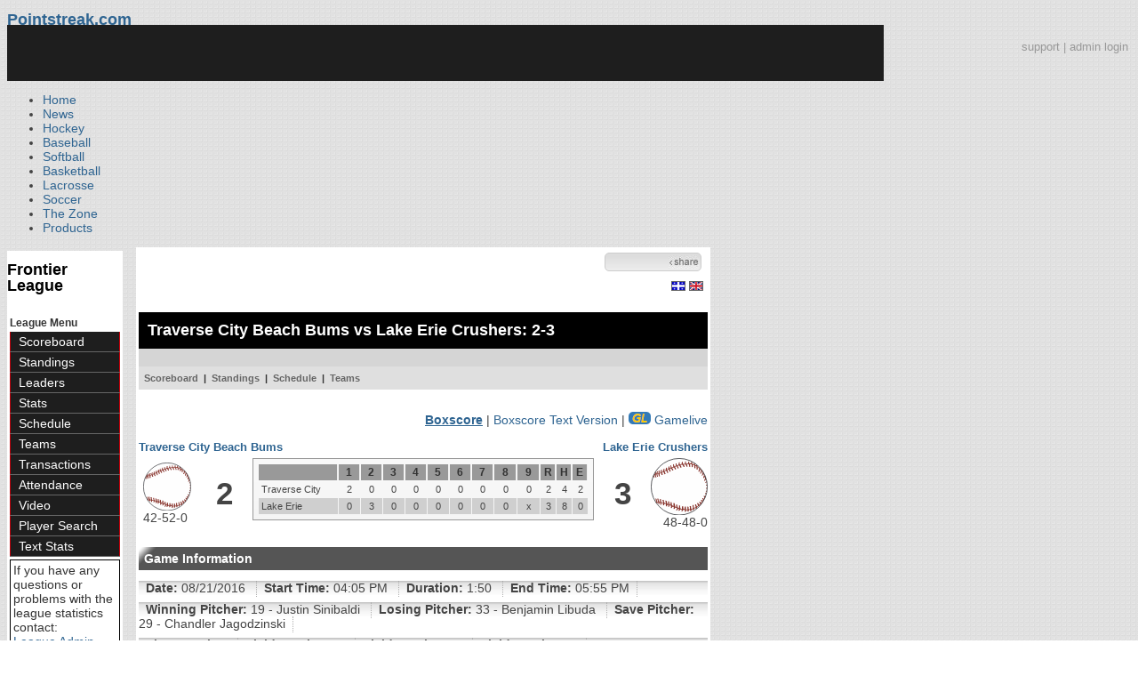

--- FILE ---
content_type: text/html; charset=UTF-8
request_url: https://d15k3om16n459i.cloudfront.net/baseball/en/boxscore.html?gameid=374418
body_size: 9292
content:
<!DOCTYPE html PUBLIC "-//W3C//DTD XHTML 1.0 Transitional//EN" "http://www.w3.org/TR/xhtml1/DTD/xhtml1-transitional.dtd">
<html>
	<head>
		<!-- merge file calling for Blue Star Sport -->
		<!-- script src="//cdn.districtm.ca/merge/all.bluestar.js"></scripti -->
		<!-- End DM Code -->
        <script src="../js/cookies.js"></script>

        <script>
        
        if (!Get_Cookie('baseball_int')) {
        	//window.location = 'http://www.pointstreak.com/ads/interstitial_bb.html?ref=' + encodeURIComponent(window.location.href);
        }
        
        </script>

		<link href="../css/pshome_nav_site.css" rel="stylesheet" type="text/css" />
		<link href="../css/psgn_style.css?v2" rel="stylesheet" type="text/css" />
		<link href="../css/psbb_main.css?3" rel="stylesheet" type="text/css" />
		<link href="http://fonts.googleapis.com/css?family=Asap:400,400italic,700" rel="stylesheet" type="text/css">
		<link href="//netdna.bootstrapcdn.com/font-awesome/3.2.1/css/font-awesome.css" rel="stylesheet">
		<!-- get this from stats side -->
		<link type="text/css" href="http://www.pointstreak.com/common/globalstyle_v2.css.php" rel="stylesheet" />
		<link type="text/css" href="http://www.pointstreak.com/common/reset_v2.css.php" rel="stylesheet" />
		<script src="../js/sortable.js?3"></script>

		
		<style type="text/css">
		<!--
		body {
			background: url('../images/v2/pattern_bg.jpg') repeat;
			font: 14px "Asap", Arial, sans-serif;
			color: #444;
		}

		/* start of the pshome_style.css styles ddd*/

		a {
			text-decoration:none;
			color: #2e6491;
		}

		a:hover {
			text-decoration:none;
			color: #2e6491;
		}

		a:visited {
			text-decoration:none;
			color: #2e6491;
		}

		/*global nav */
		#ps_site_nav {
			background:#990000 url('../images/header/back_site_nav.jpg') repeat-x;
			padding:6px;
			font-size: 10px;
			font-weight: bold;
			font-family:Verdana, Arial, Helvetica, sans-serif

		}
		#ps_site_nav a {
				color: #ffffff;
				height: 25px;
				padding:6px;
				margin:0;
				display:inline;
				font-weight:bold;
				text-decoration:none;
			}
		#ps_site_nav a.solutions {
				color: #ffcc00;
				height: 25px;
				padding:6px;
				margin:0;
				display:inline;
		}
		#ps_site_nav a:hover {
				color: #cccccc;
				background:#666666 url('../images/header/back_site_nav_on.jpg') repeat-x;
				display:inline;
			}
		#ps_site_nav a.on_page {
				color: #cccccc;
				background:#666666 url('../images/header/back_site_nav_on.jpg') repeat-x;
				display:inline;
		}
		/* Clean up: gather all the h1, h2, h3, h4, h5, h6 for all sites and standardize them */
		h1{ font-size: 18px; font-weight: bold;}

		.pshome_container{
			margin: auto;
			background: #ffffff;
			padding: 3px;
			clear: both;
			display: block;
		}


		/* change this to conform */
		div#site_logo{
			height: 82px;
		}

		.sortcell {
			background:#CCCCCC none repeat scroll 0 0;
			font-weight:bold;
		}

		#ps_site_header {
			height: 65px;
			background: #000000;
			position:relative;
		}
		#ps_site_header img {
			border: 0;
		}
		

				
		-->
		</style>

		

		
		<script type="text/javascript" src="http://partner.googleadservices.com/gampad/google_service.js"></script>

		<script type="text/javascript">
		  GS_googleAddAdSenseService("ca-pub-5987080337074990");
		  GS_googleEnableAllServices();
		</script>

		<script type="text/javascript">
		
		                        GA_googleAddSlot("ca-pub-5987080337074990", "Stats_Baseball_Right");
			GA_googleAddSlot("ca-pub-5987080337074990", "Stats_Baseball_Top");
			GA_googleAddSlot("ca-pub-5987080337074990", "Stats_ROS_PopUnder");
					
		
		function validateSearchForm() {

			searchtext = $('#searchtext').val();

			if (searchtext.length < 3) {
				alert('The search text must be at least 3 characters long.');
				return false;
			} else {
			 	$('#search_button').attr('disabled', 'true');
			}

		}
		
		</script>
		
		<script type="text/javascript">
		  GA_googleFetchAds();
		</script>
		

		
		<title>Lake Erie Crushers vs. Traverse City Beach Bums - Frontier League - boxscore | Pointstreak Sports Technologies</title>

		<meta property="fb:page_id" content="8409273461" />
	    <meta property="og:title" content="Lake Erie Crushers vs. Traverse City Beach Bums - Frontier League - boxscore"/>
		<meta property="og:type" content="sport"/>
		<meta property="og:url" content="http://www.pointstreak.com/en/boxscore.html?gameid=374418"/>
		<meta property="og:image" content="http://pointstreak.com/images/iconfacebook.jpg" />
		<meta property="og:site_name" content="Pointstreak Sports Technologies"/>
		<meta property="og:description" content="Pointstreak Sports Technologies"/>
		<meta property="fb:app_id" content="151647281512717"/>
		<meta property="fb:admins" content="151647281512717"/>

		<script type="text/javascript" src="https://apis.google.com/js/plusone.js"></script>
        <script src="//cdnjs.cloudflare.com/ajax/libs/underscore.js/1.5.2/underscore-min.js"></script>

        <script src="http://ajax.googleapis.com/ajax/libs/jquery/1/jquery.min.js"></script>
        <link rel="stylesheet" type="text/css" href="../css/jcarousel.basic.css">
        <script type="text/javascript" src="../js/jquery.jcarousel.min.js"></script>
        <script src="../js/ejs.min.js"></script>


		<!-- script for lead tracking marketing - added 4/2/2014 -->
		<script async type='text/javascript' src='//cdn.bizible.com/_biz-a.js' ></script>

        <!--[if lt IE 9]><script src="//html5shiv.googlecode.com/svn/trunk/html5.js"></script><![endif]-->
        <script type="text/javascript">
        
        jQuery(document).ready(function(){
        
		
            
            jQuery.ajax({
        		type: "GET",
        		url: "ajax/trending_ajax.html",
        		data: 'action=divisionscoreboard&divisionid=1114&seasonid=29994',
        		dataType: 'json',
        		success: function (json) {
                    jQuery('#sb').html(new EJS({url: 'ejs/league_scoreboard.ejs'}).render({scoreboard:json.baseball_list,leagueshortname:json.leagueshortname,showleaguename:json.showleaguename}));

                    jQuery('.jcarousel').jcarousel({
                        'wrap': 'circular'
                    });
                    jQuery('.jcarousel-control-prev').jcarouselControl({
                        target: '-=8'
                    });
                    jQuery('.jcarousel-control-next').jcarouselControl({
                        target: '+=8'
                    });

        		},
        		failure: function(data) {
        			console.log("failed to get trending data");
        		}
        	});
            

        
        
        });
        
        </script>
	</head>

	<body id="ps_com">
	
	<!-- Google Tag Manager -->
	<noscript><iframe src="//www.googletagmanager.com/ns.html?id=GTM-M5GMGT"
	height="0" width="0" style="display:none;visibility:hidden"></iframe></noscript>
	<script>
	
		var dataLayer = [{
			'sportType': 'Baseball',
			'orgName': 'Frontier League',
			'orgID': '204',
			'leagueName': 'Frontier League',
			'leagueID': '200',
			'adProgram': '1',
			'pageUrl': 'www.pointstreak.com',
			'pageType': '/en/boxscore.html',
			'bluestarProperty': 'Pointstreak'
		}];
		(function(w,d,s,l,i){w[l]=w[l]||[];w[l].push(
		{'gtm.start': new Date().getTime(),event:'gtm.js'}
		);var f=d.getElementsByTagName(s)[0],
		j=d.createElement(s),dl=l!='dataLayer'?'&l='+l:'';j.async=true;j.src=
		'//www.googletagmanager.com/gtm.js?id='+i+dl;f.parentNode.insertBefore(j,f);
		})(window,document,'script','dataLayer','GTM-M5GMGT');
	
	</script>
	<!-- End Google Tag Manager -->

	<!-- clickable skin -->
	 

		<script type="text/javascript">
			GA_googleFillSlot('Stats_ROS_PopUnder');
		</script>
		<!-- START Global Network -->

		<!-- END Global Network -->

		<!-- START PS home main body container -->
	<a name="top"> </a>

		<!-- Include main nav bar -->

		<header id="global">
			<div class="wrap">
				<h1 id="logo" class="left"><a href="#">Pointstreak.com</a></h1>
				<div class="right" id="mainsearch">
					<div style="margin: 3px 3px 9px 0;text-align:right;color:#999;font-size:13px"><a style="color:#999" href="http://support.pointstreaksites.com" title="visit our support site">support</a> | <a style="color:#999" href="https://securebb.pointstreak.com/admin/">admin login</a></div>
                    <form style="margin:0px; border:0;" action="http://www.pointstreak.com/search/index.html" method="GET" onsubmit="return validateSearchForm();">
					<input type="text" class="searchbox" name="search" value="Search Leagues/Teams" onfocus="this.value=''" />
                    </form>
				</div>
				<div class="clear"></div>

				<nav id="main">
					<ul>
						<li><a href="/">Home</a></li>
						<li><a href="/news_listings.html">News</a></li>
						<li><a href="/hockey">Hockey</a></li>
						<li><a href="/baseball"class="active">Baseball</a></li>
						<li><a href="/baseball/index_softball.html">Softball</a></li>
                        <li><a href="/basketball">Basketball</a></li>
						<li><a href="/lacrosse">Lacrosse</a></li>
						<li><a href="/soccer">Soccer</a></li>
                        <li><a href="http://thezone.pointstreaksites.com/?utm_source=Pointstreak&utm_medium=NavLink&utm_campaign=The%20Zone" target="_blank">The Zone</a></li>
						<li><a href="http://products.pointstreak.com" target="_blank">Products</a></li>
					</ul>
				</nav>

			</div>
		</header><!-- End Header -->

		<!-- Scoreboard Header -->
		<div class="scoreboard_container">
							<div id="sb"></div>

					</div>

  <div id="container"><div id="psbb_nav_league" class="psbb_nav">
		<h1 class="psbb_league_name">
			<a style="text-decoration: none; color: #000;" href="scoreboard.html?leagueid=200">Frontier League</a>
		</h1>

		
		
		<br />

		<span style="font-size: 12px; font-weight: bold; padding: 0 3px 0 3px; color:#333;">League Menu</span>
		<ul>
			<li><a href="scoreboard.html?leagueid=200&seasonid=29994">Scoreboard</a></li>

            
			<li><a href="standings.html?leagueid=200&seasonid=29994">Standings</a></li>

			
			
						<li><a href="leaders.html?leagueid=200&seasonid=29994">Leaders</a></li>
			<li><a href="stats.html?leagueid=200&seasonid=29994">Stats</a></li>
			
						<li><a href="schedule.html?leagueid=200&seasonid=29994">Schedule</a></li>
			<li><a href="teamlist.html?leagueid=200&seasonid=29994">Teams</a></li>

												<li><a href="transactions.html?leagueid=200&seasonid=29994">Transactions</a></li>
								<li><a href="attendance.html?leagueid=200&seasonid=29994">Attendance</a></li>
									<li><a href="videos.html?leagueid=200&seasonid=29994">Video</a></li>
							
												     <li><a href="player_search.html?leagueid=200&seasonid=29994">Player Search</a></li>
    								<li><a href="textstats/menu_main.html?leagueid=200&seasonid=29994">Text Stats</a></li>
    						            
            
		</ul>
		        <div style="margin:3px;padding:3px;border:1px solid #000">
            If you have any questions or problems with the league statistics contact:<br />
            <a href="mailto:office@frontierleague.com">League Admin</a>
        </div>
        		<br />

	</div><div id="psbb_stats_container">		
<table width="100%">
<tr>
<td align="right" width="90%">
	<g:plusone size="small" count="false"></g:plusone>
</td>
<td align="right">
	<!-- add facebook thumb URL -->
	<link rel="image_src" href="../images/nologo.gif" />
	<!-- AddThis Button BEGIN -->
	<div class="addthis_toolbox addthis_default_style " 
	style="background-image:url(../images/bg_vidclip.jpg); 
	background-repeat:repeat-x; width:103px; border:1px solid #cccccc; padding:2px; -moz-border-radius: 5px; border-radius: 5px;" 
	addthis:title="Check out this link on #Pointstreak - Lake Erie Crushers vs. Traverse City Beach Bums - Frontier League - boxscore"
	addthis:description="Check out this link on #Pointstreak - Lake Erie Crushers vs. Traverse City Beach Bums - Frontier League - boxscore"> 					 
		<a class="addthis_button_facebook"></a>
		<a class="addthis_button_email"></a>
		<a class="addthis_button_twitter"></a>
		<img src="../images/share.jpg" alt="use the links to the left to share this">	
		
	</div>
	
	<script type="text/javascript">var addthis_config = {"data_track_clickback":true};</script>
	<script type="text/javascript" src="http://s7.addthis.com/js/250/addthis_widget.js#pubid=ra-4d8a33f53250054a"></script>
	
	<!-- AddThis Button END -->
<td>
</tr>
</table>

</div><div id="psbb_stats_container">
    <div style="text-align:right;padding-right:5px;">		
                <a href="../fr/boxscore.html?gameid=374418"><img src="../images/flags/French.gif" border="0" /></a>
                <a href="../en/boxscore.html?gameid=374418"><img src="../images/flags/English.gif" border="0" /></a>
            </div>
</div>
<style>
.score {
	font-weight:bold;
}
.earned, .unearned {
	font-style:italic;
}

span.tabs a {
background-color:#E0E0E0;
border:thin solid black;
color: blue;
font-family:Verdana,Arial,Helvetica,sans-serif;
font-size: 12px;
margin-right:0px;
padding:0 2px;
}

span.tab {
    display: none;
    height: 250px;
    border: thin solid black;
    text-align: center;
}

span.tab:target {
    display: block;
}

:target span.tab {
    display: block;
}
:target span.tab + span.tab{
    display: none;
}

.hidden {
	display:none;
}

.inning {
	width:25px;
}

</style>



<!-- START psbb top navigation left framed-->
<div id="psbb_stats_container">

		<!-- START psbb top navigation left framed-->
		<div id="psbb_page_top">
			<div class="psbb_page_title_container">
				<h1 id="psbb_page_title">Traverse City Beach Bums vs Lake Erie Crushers: 2-3</h1>
			</div>

			<div class="psbb_page_title_container">
				<h2 id="psbb_page_title">&nbsp;</h2>

				<div class="psbb_calendar_weekly">
					<div id="psbb_calendar_weekly">
						&nbsp;
					</div>
				</div>
			</div>

			<!-- PSBB top navigation for moving around in a league, team or division section -->
						<div class="psbb_page_title_container">
	<div id="psbb_nav_top">
		<a href="scoreboard.html?leagueid=200&seasonid=29994">Scoreboard</a> |
		<a href="standings.html?leagueid=200&seasonid=29994">Standings</a> |
		
				
				
				
		<a href="schedule.html?leagueid=200&seasonid=29994">Schedule</a> |
		<a href="teamlist.html?leagueid=200&seasonid=29994">Teams</a> 
        
			</div>
</div>			
		</div>
		<!-- END psbb top navigation left framed-->
		<div style="margin-top:5px;margin-bottom:5px;" align="right">
			<a href="boxscore.html?gameid=374418"><strong><u>Boxscore</u></strong></a> |
						<a href="boxscoretext.html?gameid=374418">Boxscore Text Version</a>

									| <a href="flash/index.html?gameid=374418"><img src="../images/public/gr_icon.gif" border="0" /> Gamelive</a>
					</div>

		<div id="psbb_game_summary" class="psbb_stats_holder">

			<table width="100%" border="0" cellpadding="0" cellspacing="0">
				<tr>
				<td colspan="5" valign="bottom">
					<table width="100%" border="0" cellpadding="0" cellspacing="0">
						<tr>
						<td width="50%" align="left" valign="bottom" class="psbb_box_score_team">
														<a href="team_home.html?teamid=6342&seasonid=29994" title="Traverse City Beach Bums">
							Traverse City Beach Bums							</a>
													</td>
						<td width="50%" align="right" valign="bottom" class="psbb_box_score_team">
														<a href="team_home.html?teamid=6344&seasonid=29994" title="Lake Erie Crushers">
							Lake Erie Crushers							</a>
													</td>
						</tr>
					</table>
				</td>
				</tr>
				<tr>
					<td width="10%" style="padding:5px; vertical-align:middle;">
						<img src="../images/public/logos/noteamlogo-baseball.svg" />
						<br />
						42-52-0
					</td>
					<td width="10%" align="center" class="psbb_game_score" style="vertical-align:middle;"><span>2</span></td>
					<td width="60%">
						<table width="100%" border="0" cellpadding="0" cellspacing="0" class="psbb_stats_table">
							<tr>
								<th width="25%" style="text-align:right">&nbsp;
																	</th>
																								<th class="inning-1 inning">1</th>
																<th class="inning-2 inning">2</th>
																<th class="inning-3 inning">3</th>
																<th class="inning-4 inning">4</th>
																<th class="inning-5 inning">5</th>
																<th class="inning-6 inning">6</th>
																<th class="inning-7 inning">7</th>
																<th class="inning-8 inning">8</th>
																<th class="inning-9 inning">9</th>
								
								
								<th width="5%">R</th>
								<th width="5%">H</th>
								<th width="5%">E</th>
							</tr>
							<tr>
								<td style="text-align:left">Traverse City</td>

																<td class="inning inning-1">2</td>
																<td class="inning inning-2">0</td>
																<td class="inning inning-3">0</td>
																<td class="inning inning-4">0</td>
																<td class="inning inning-5">0</td>
																<td class="inning inning-6">0</td>
																<td class="inning inning-7">0</td>
																<td class="inning inning-8">0</td>
																<td class="inning inning-9">0</td>
								
								
								<td width="5%">2</td>
								<td width="5%">4</td>
								<td width="5%">2</td>
							</tr>
							<tr class="psbb_row_alt">
								<td style="text-align:left">Lake Erie</td>

																<td class="inning inning-1">0</td>
																<td class="inning inning-2">3</td>
																<td class="inning inning-3">0</td>
																<td class="inning inning-4">0</td>
																<td class="inning inning-5">0</td>
																<td class="inning inning-6">0</td>
																<td class="inning inning-7">0</td>
																<td class="inning inning-8">0</td>
																<td class="inning inning-9">x</td>
								
								
								<td width="5%">3</td>
								<td width="5%">8</td>
								<td width="5%">0</td>
							</tr>
						</table>

				  </td>
					<td width="10%" align="center" class="psbb_game_score" style="vertical-align:middle;"><span>3</span></td>
					<td width="10%" align="right" style="vertical-align:middle;">
						<img src="../images/public/logos/noteamlogo-baseball.svg" />
						<br />
						48-48-0
					</td>
				</tr>
			</table>
		</div>


		<div id="psbb_gameInfo" class="psbb_stats_holder">
			<h2 class="psbb_page_regular_header">Game Information</h2>
			<ul>
				<li><strong>Date:</strong> 08/21/2016 </li>
				<li><strong>Start Time:</strong> 04:05 PM </li>
				<li><strong>Duration:</strong> 1:50 </li>
				<li><strong>End Time:</strong> 05:55 PM </li>

			</ul>
			<ul>
				<li><strong>Winning Pitcher:</strong> 19 - Justin Sinibaldi </li>
				<li><strong>Losing Pitcher:</strong> 33 - Benjamin Libuda </li>
				<li><strong>Save Pitcher:</strong> 29 - Chandler Jagodzinski </li>
			</ul>
			<ul>
				<li><strong>Plate Umpire:</strong>  </li>
				<li><strong>Field Umpire #1:</strong>  </li>
				<li><strong>Field Umpire #2:</strong>  </li>
				<li><strong>Field Umpire #3:</strong>  </li>
			</ul>
			<ul>
				<li><strong>Location:</strong> All Pro Freight Stadium </li>
				<li><strong>Attendance:</strong> 1400 </li>
				<li><strong>Weather:</strong>  </li>
			</ul>

			<ul>
				<li><strong>Comments:</strong>  </li>
			</ul>
		</div>

		<br style="clear:both;" />

		<div id="psbb_battingStats" class="psbb_stats_holder">

			<h2 class="psbb_page_regular_header">Batting Stats</h2>

			<div id="psbb_box_score_away">
				<table width="100%" cellspacing="1" class="psbb_stats_table" style="background:none;">
				      <tr>
							<th colspan="10" scope="col" abbr="Team" class="psbb_nobg" style="text-align:center">
							Traverse City
							</th>
					  </tr>
					  <tr>
						<th scope="col" abbr="Jersey" class="psbb_nobg" style="text-align:right">#</th>
						<th scope="col" abbr="Batter" class="psbb_nobg" style="text-align:left">Batter</th>
						<th scope="col" abbr="Position" class="psbb_nobg">P</th>
						<th width="8%" scope="col" abbr="AB">AB</th>
						<th width="8%" scope="col" abbr="R">R</th>
						<th width="8%" scope="col" abbr="H">H</th>
						<th width="8%" scope="col" abbr="RBI">RBI</th>
						<th width="8%" scope="col" abbr="BB">BB</th>
						<th width="8%" scope="col" abbr="SO">SO</th>
						<th width="8%" scope="col" abbr="AVG">AVG</th>
					  </tr>
					  						<tr >
							<td style="text-align:right">7</td>
							<td style="text-align:left"><a href="player.html?playerid=969666&seasonid=29994">Derkes, M</a></td>
							<td>CF</td>
							<td>4</td>
							<td>1</td>
							<td>1</td>
							<td>0</td>
							<td>1</td>
							<td>0</td>
							<td>.258</td>
						</tr>
					  						<tr class="psbb_row_alt">
							<td style="text-align:right">3</td>
							<td style="text-align:left"><a href="player.html?playerid=989300&seasonid=29994">Rodrigue, C</a></td>
							<td>LF</td>
							<td>3</td>
							<td>1</td>
							<td>1</td>
							<td>0</td>
							<td>1</td>
							<td>2</td>
							<td>.211</td>
						</tr>
					  						<tr >
							<td style="text-align:right">13</td>
							<td style="text-align:left"><a href="player.html?playerid=135135&seasonid=29994">Vargas, J</a></td>
							<td>3B</td>
							<td>5</td>
							<td>0</td>
							<td>0</td>
							<td>0</td>
							<td>0</td>
							<td>1</td>
							<td>.298</td>
						</tr>
					  						<tr class="psbb_row_alt">
							<td style="text-align:right">6</td>
							<td style="text-align:left"><a href="player.html?playerid=969671&seasonid=29994">Kengor, W</a></td>
							<td>SS</td>
							<td>4</td>
							<td>0</td>
							<td>1</td>
							<td>2</td>
							<td>1</td>
							<td>2</td>
							<td>.295</td>
						</tr>
					  						<tr >
							<td style="text-align:right">4</td>
							<td style="text-align:left"><a href="player.html?playerid=969659&seasonid=29994">Patterson, S</a></td>
							<td>2B</td>
							<td>3</td>
							<td>0</td>
							<td>0</td>
							<td>0</td>
							<td>1</td>
							<td>1</td>
							<td>.304</td>
						</tr>
					  						<tr class="psbb_row_alt">
							<td style="text-align:right">5</td>
							<td style="text-align:left"><a href="player.html?playerid=969668&seasonid=29994">Bottger, R</a></td>
							<td>DH</td>
							<td>2</td>
							<td>0</td>
							<td>0</td>
							<td>0</td>
							<td>2</td>
							<td>1</td>
							<td>.268</td>
						</tr>
					  						<tr >
							<td style="text-align:right">25</td>
							<td style="text-align:left"><a href="player.html?playerid=991935&seasonid=29994">Brugnoni, G</a></td>
							<td>1B</td>
							<td>2</td>
							<td>0</td>
							<td>0</td>
							<td>0</td>
							<td>2</td>
							<td>1</td>
							<td>.198</td>
						</tr>
					  						<tr class="psbb_row_alt">
							<td style="text-align:right">2</td>
							<td style="text-align:left"><a href="player.html?playerid=999193&seasonid=29994">Juarbe, G</a></td>
							<td>C</td>
							<td>3</td>
							<td>0</td>
							<td>1</td>
							<td>0</td>
							<td>0</td>
							<td>1</td>
							<td>.204</td>
						</tr>
					  						<tr >
							<td style="text-align:right">8</td>
							<td style="text-align:left"><a href="player.html?playerid=570645&seasonid=29994">DeBlieux, J</a></td>
							<td>RF</td>
							<td>3</td>
							<td>0</td>
							<td>0</td>
							<td>0</td>
							<td>1</td>
							<td>0</td>
							<td>.211</td>
						</tr>
					  
					  <tr bgcolor="#808080">
					  	<td colspan="3" style="border-top: 1px solid rgb(204, 204, 204); font-weight: bold;text-align:left">&nbsp;</td>
					  	<td style="border-top: 1px solid rgb(204, 204, 204); font-weight: bold;">29</td>
					  	<td style="border-top: 1px solid rgb(204, 204, 204); font-weight: bold;">2</td>
					  	<td style="border-top: 1px solid rgb(204, 204, 204); font-weight: bold;">4</td>
					  	<td style="border-top: 1px solid rgb(204, 204, 204); font-weight: bold;">2</td>
					  	<td style="border-top: 1px solid rgb(204, 204, 204); font-weight: bold;">9</td>
					  	<td style="border-top: 1px solid rgb(204, 204, 204); font-weight: bold;">9</td>
					  	<td style="border-top: 1px solid rgb(204, 204, 204); font-weight: bold;">&nbsp;</td>
					  </tr>
				</table>
		  </div>

			<div id="psbb_box_score_home">
				<table width="100%" cellspacing="1" class="psbb_stats_table" style="background:none; margin-left:5px; padding:none; ">
				<tr>
					<th colspan="10" scope="col" abbr="Team" class="psbb_nobg" style="text-align:center">
					Lake Erie
					</th>
				</tr>
				<tr>
					<th scope="col" abbr="Jersey" class="psbb_nobg" style="text-align:right">#</th>
					<th scope="col" abbr="Batter" class="psbb_nobg" style="text-align:left">Batter</th>
					<th scope="col" abbr="Position" class="psbb_nobg">P</th>
					<th width="8%" scope="col" abbr="AB">AB</th>
					<th width="8%" scope="col" abbr="R">R</th>
					<th width="8%" scope="col" abbr="H">H</th>
					<th width="8%" scope="col" abbr="RBI">RBI</th>
					<th width="8%" scope="col" abbr="BB">BB</th>
					<th width="8%" scope="col" abbr="SO">SO</th>
					<th width="8%" scope="col" abbr="AVG">AVG</th>
				</tr>
								<tr >
					<td style="text-align:right">10</td>
					<td style="text-align:left"><a href="player.html?playerid=1463266&seasonid=29994">Paller, R</a></td>
					<td>RF</td>
					<td>4</td>
					<td>0</td>
					<td>1</td>
					<td>2</td>
					<td>0</td>
					<td>1</td>
					<td>.228</td>
				</tr>
								<tr class="psbb_row_alt">
					<td style="text-align:right">1</td>
					<td style="text-align:left"><a href="player.html?playerid=806101&seasonid=29994">Costantino, B</a></td>
					<td>3B</td>
					<td>4</td>
					<td>0</td>
					<td>0</td>
					<td>0</td>
					<td>0</td>
					<td>0</td>
					<td>.235</td>
				</tr>
								<tr >
					<td style="text-align:right">8</td>
					<td style="text-align:left"><a href="player.html?playerid=1440358&seasonid=29994">Oliver, C</a></td>
					<td>CF</td>
					<td>4</td>
					<td>0</td>
					<td>1</td>
					<td>0</td>
					<td>0</td>
					<td>2</td>
					<td>.278</td>
				</tr>
								<tr class="psbb_row_alt">
					<td style="text-align:right">16</td>
					<td style="text-align:left"><a href="player.html?playerid=806100&seasonid=29994">Barraza, J</a></td>
					<td>C</td>
					<td>3</td>
					<td>0</td>
					<td>1</td>
					<td>0</td>
					<td>1</td>
					<td>0</td>
					<td>.270</td>
				</tr>
								<tr >
					<td style="text-align:right">9</td>
					<td style="text-align:left"><a href="player.html?playerid=1002706&seasonid=29994">Grabe, E</a></td>
					<td>SS</td>
					<td>3</td>
					<td>1</td>
					<td>0</td>
					<td>0</td>
					<td>1</td>
					<td>0</td>
					<td>.259</td>
				</tr>
								<tr class="psbb_row_alt">
					<td style="text-align:right">18</td>
					<td style="text-align:left"><a href="player.html?playerid=1010715&seasonid=29994">Seigel, R</a></td>
					<td>1B</td>
					<td>4</td>
					<td>1</td>
					<td>1</td>
					<td>0</td>
					<td>0</td>
					<td>1</td>
					<td>.290</td>
				</tr>
								<tr >
					<td style="text-align:right">15</td>
					<td style="text-align:left"><a href="player.html?playerid=1301197&seasonid=29994">Hurley, S</a></td>
					<td>LF</td>
					<td>3</td>
					<td>1</td>
					<td>1</td>
					<td>0</td>
					<td>1</td>
					<td>1</td>
					<td>.214</td>
				</tr>
								<tr class="psbb_row_alt">
					<td style="text-align:right">5</td>
					<td style="text-align:left"><a href="player.html?playerid=1008072&seasonid=29994">Covello, N</a></td>
					<td>DH</td>
					<td>4</td>
					<td>0</td>
					<td>1</td>
					<td>0</td>
					<td>0</td>
					<td>3</td>
					<td>.186</td>
				</tr>
								<tr >
					<td style="text-align:right">4</td>
					<td style="text-align:left"><a href="player.html?playerid=1156971&seasonid=29994">Casper, M</a></td>
					<td>2B</td>
					<td>3</td>
					<td>0</td>
					<td>2</td>
					<td>1</td>
					<td>0</td>
					<td>0</td>
					<td>.223</td>
				</tr>
				
				<tr bgcolor="#808080">
					<td colspan="3" style="border-top: 1px solid rgb(204, 204, 204); font-weight: bold;text-align:left">&nbsp;</td>
					<td style="border-top: 1px solid rgb(204, 204, 204); font-weight: bold;">32</td>
					<td style="border-top: 1px solid rgb(204, 204, 204); font-weight: bold;">3</td>
					<td style="border-top: 1px solid rgb(204, 204, 204); font-weight: bold;">8</td>
					<td style="border-top: 1px solid rgb(204, 204, 204); font-weight: bold;">3</td>
					<td style="border-top: 1px solid rgb(204, 204, 204); font-weight: bold;">3</td>
					<td style="border-top: 1px solid rgb(204, 204, 204); font-weight: bold;">8</td>
					<td style="border-top: 1px solid rgb(204, 204, 204); font-weight: bold;">&nbsp;</td>
				</tr>

				</table>
			</div>

		</div>

		<br style="clear:both;" />

		<table width="100%" cellspacing="0" cellpadding="0" class="psbb_stats_table" style="padding:none; background:none;">
		<tr>
		<td width="50%" valign="top" style="text-align:left;">
		<b>Batting</b><br>
								<b>2B:</b> W.Kengor (21), G.Juarbe (7).<br>
						<b>RBI:</b> W.Kengor 2 (44).<br>
													<b>SB:</b> S.Patterson (6).<br>
							<b>Team LOB:</b> 11.
				<br><br><b>Fielding</b><BR>
						<b>A:</b> J.Vargas (95), W.Kengor 2 (186), S.Patterson 3 (225), G.Juarbe 2 (13).<br>
						<b>E:</b> W.Kengor (9), B.Libuda (1).<br>
						<b>FCS:</b> G.Juarbe 2 (2).<br>
						<b>PO:</b> M.Derkes 2 (138), C.Rodrigue (44), J.Vargas (33), W.Kengor 3 (78), G.Brugnoni 7 (186), G.Juarbe 8 (194), J.DeBlieux 2 (174).<br>
						<b>SBA:</b> G.Juarbe 3 (38).<br>
						<b>TC:</b> M.Derkes 2 (143), C.Rodrigue (73), J.Vargas 2 (138), W.Kengor 6 (273), S.Patterson 3 (377), G.Brugnoni 7 (198), G.Juarbe 10 (209), J.DeBlieux 2 (181), B.Libuda (8).<br>
							</td>
		<td>
		&nbsp;
		</td>
		<td width="50%" valign="top" style="text-align:left;">
		<b>Batting</b><br>
								<b>2B:</b> M.Casper (10).<br>
						<b>RBI:</b> R.Paller 2 (6), M.Casper (21).<br>
													<b>CS:</b> B.Costantino (11), J.Barraza (1).<br>
						<b>SB:</b> C.Oliver (15).<br>
							<b>Team LOB:</b> 8.
				<br><br><b>Fielding</b><BR>
						<b>A:</b> J.Barraza (31), R.Seigel (8), M.Casper 2 (220), J.Dally (1), J.Sinibaldi (4).<br>
						<b>PO:</b> R.Paller (23), B.Costantino (49), C.Oliver 6 (146), J.Barraza 9 (585), E.Grabe (68), R.Seigel 6 (70), M.Casper 3 (133).<br>
						<b>SBA:</b> J.Barraza (33).<br>
						<b>TC:</b> R.Paller (25), B.Costantino (146), C.Oliver 6 (154), J.Barraza 10 (627), E.Grabe (204), R.Seigel 7 (80), M.Casper 5 (363), J.Dally (1), J.Sinibaldi (4).<br>
							</td>
		</tr>
		</table>


		<!-- BEGIN FF float bug hack -->
		<br style="clear:both;" />
		<!-- END FF float bug hack -->

		<div id="psbb_pitchingStats" class="psbb_stats_holder">
			<h2 class="psbb_page_regular_header">Pitching Stats</h2>
			<div id="psbb_box_score_away">
				<table width="100%" cellspacing="1" class="psbb_stats_table" style="background:none;">
			  	    <tr>
						<th colspan="9" scope="col" abbr="Team" class="psbb_nobg" style="text-align:center">
						Traverse City
						</th>
					</tr>
					<tr>
					  <th scope="col" abbr="Jersey" class="psbb_nobg" style="text-align:right">#</th>
					  <th scope="col" abbr="Pitcher" class="psbb_nobg" style="text-align:left">Pitcher</th>
					  <th width="8%" scope="col" abbr="IP">IP</th>
					  <th width="8%" scope="col" abbr="H">H</th>
					  <th width="8%" scope="col" abbr="R">R</th>
					  <th width="8%" scope="col" abbr="ER">ER</th>
					  <th width="8%" scope="col" abbr="BB">BB</th>
					  <th width="8%" scope="col" abbr="SO">SO</th>
					  <th width="8%" scope="col" abbr="ERA">ERA</th>
				    </tr>
										<tr  >
						<td style="text-align:right">33</td>
						<td style="text-align:left" nowrap>
						<img src="../images/public/icon_losingPitcher.gif"  />&nbsp;																		<a href="player.html?playerid=969696&seasonid=29994">Libuda, B</a>
						</td>
						<td>5.0</td>
						<td>6</td>
						<td>3</td>
						<td>3</td>
						<td>3</td>
						<td>3</td>
						<td>3.59</td>
					</tr>
				    					<tr  class="psbb_row_alt">
						<td style="text-align:right">12</td>
						<td style="text-align:left" nowrap>
																								<a href="player.html?playerid=965610&seasonid=29994">Ball, J</a>
						</td>
						<td>2.0</td>
						<td>1</td>
						<td>0</td>
						<td>0</td>
						<td>0</td>
						<td>4</td>
						<td>3.30</td>
					</tr>
				    					<tr  >
						<td style="text-align:right">11</td>
						<td style="text-align:left" nowrap>
																								<a href="player.html?playerid=883674&seasonid=29994">Blanc, R</a>
						</td>
						<td>1.0</td>
						<td>1</td>
						<td>0</td>
						<td>0</td>
						<td>0</td>
						<td>1</td>
						<td>3.22</td>
					</tr>
				    
				    <tr bgcolor="#808080">
					  	<td colspan="2" style="border-top: 1px solid rgb(204, 204, 204); font-weight: bold;text-align:left">&nbsp;</td>
					  	<td style="border-top: 1px solid rgb(204, 204, 204); font-weight: bold;">8</td>
					  	<td style="border-top: 1px solid rgb(204, 204, 204); font-weight: bold;">8</td>
					  	<td style="border-top: 1px solid rgb(204, 204, 204); font-weight: bold;">3</td>
					  	<td style="border-top: 1px solid rgb(204, 204, 204); font-weight: bold;">3</td>
					  	<td style="border-top: 1px solid rgb(204, 204, 204); font-weight: bold;">3</td>
					  	<td style="border-top: 1px solid rgb(204, 204, 204); font-weight: bold;">8</td>
					  	<td style="border-top: 1px solid rgb(204, 204, 204); font-weight: bold;">&nbsp;</td>
				  </tr>
				</table>
		    </div>

			<div id="psbb_box_score_home">

				<table width="100%" cellspacing="1" class="psbb_stats_table" style="background:none;">
					<tr>
						<th colspan="9" scope="col" abbr="Team" class="psbb_nobg" style="text-align:center">
						Lake Erie
						</th>
					</tr>
					<tr>
						<th scope="col" abbr="Jersey" class="psbb_nobg">#</th>
						<th scope="col" abbr="Pitcher" class="psbb_nobg" style="text-align:left">Pitcher</th>
						<th width="8%" scope="col" abbr="IP">IP</th>
						<th width="8%" scope="col" abbr="H">H</th>
						<th width="8%" scope="col" abbr="R">R</th>
						<th width="8%" scope="col" abbr="ER">ER</th>
						<th width="8%" scope="col" abbr="BB">BB</th>
						<th width="8%" scope="col" abbr="SO">SO</th>
						<th width="8%" scope="col" abbr="ERA">ERA</th>
					</tr>
										<tr  >
						<td style="text-align:right">21</td>
						<td style="text-align:left" nowrap>
																								<a href="player.html?playerid=1172556&seasonid=29994">Hagen, S</a>
						</td>
						<td>2.0</td>
						<td>3</td>
						<td>2</td>
						<td>2</td>
						<td>1</td>
						<td>0</td>
						<td>3.36</td>
					</tr>
				    					<tr  class="psbb_row_alt">
						<td style="text-align:right">19</td>
						<td style="text-align:left" nowrap>
												<img src="../images/public/icon_winningPitcher.gif" alt="Winning Pithcer" title="Winning Pitcher" />&nbsp;												<a href="player.html?playerid=1004440&seasonid=29994">Sinibaldi, J</a>
						</td>
						<td>3.1</td>
						<td>0</td>
						<td>0</td>
						<td>0</td>
						<td>6</td>
						<td>6</td>
						<td>4.88</td>
					</tr>
				    					<tr  >
						<td style="text-align:right">24</td>
						<td style="text-align:left" nowrap>
																								<a href="player.html?playerid=1307111&seasonid=29994">Dally, J</a>
						</td>
						<td>2.0</td>
						<td>0</td>
						<td>0</td>
						<td>0</td>
						<td>2</td>
						<td>2</td>
						<td>0.00</td>
					</tr>
				    					<tr  class="psbb_row_alt">
						<td style="text-align:right">29</td>
						<td style="text-align:left" nowrap>
																		<img src="../images/public/icon_savePitcher.gif" alt="Save Pithcer" title="Save Pitcher" />&nbsp;						<a href="player.html?playerid=845836&seasonid=29994">Jagodzinski, C</a>
						</td>
						<td>1.2</td>
						<td>1</td>
						<td>0</td>
						<td>0</td>
						<td>0</td>
						<td>1</td>
						<td>1.94</td>
					</tr>
				    
				    <tr bgcolor="#808080">
					  	<td colspan="2" style="border-top: 1px solid rgb(204, 204, 204); font-weight: bold;text-align:left">&nbsp;</td>
					  	<td style="border-top: 1px solid rgb(204, 204, 204); font-weight: bold;">9</td>
					  	<td style="border-top: 1px solid rgb(204, 204, 204); font-weight: bold;">4</td>
					  	<td style="border-top: 1px solid rgb(204, 204, 204); font-weight: bold;">2</td>
					  	<td style="border-top: 1px solid rgb(204, 204, 204); font-weight: bold;">2</td>
					  	<td style="border-top: 1px solid rgb(204, 204, 204); font-weight: bold;">9</td>
					  	<td style="border-top: 1px solid rgb(204, 204, 204); font-weight: bold;">9</td>
					  	<td style="border-top: 1px solid rgb(204, 204, 204); font-weight: bold;">&nbsp;</td>
				  </tr>
				</table>

		  </div>
		</div>


		<br style="clear:both;" />

		<table width="100%" cellspacing="0" cellpadding="0" class="psbb_stats_table" style="padding:none; background:none;">
		<tr>
		<td width="50%" valign="top" style="text-align:left;">
				<b>Pitching</b><br>
						<b>BF:</b> B.Libuda 24, J.Ball 7, R.Blanc 4.<br>
						<b>P-S:</b> B.Libuda 94-52, J.Ball 33-23, R.Blanc 13-7.<br>
							</td>
		<td>
		&nbsp;
		</td>
		<td width="50%" valign="top" style="text-align:left;">
				<b>Pitching</b><br>
						<b>BF:</b> S.Hagen 10, J.Sinibaldi 16, J.Dally 8, C.Jagodzinski 6.<br>
						<b>P-S:</b> S.Hagen 27-16, J.Sinibaldi 70-36, J.Dally 32-20, C.Jagodzinski 25-18.<br>
							</td>
		</tr>
		</table>


		
		
</div>



<script language="javascript">
jQuery(document).ready(function() {
	jQuery.ajax({
			type: "GET",
			dataType:"jsonp",
			url: "http://node.pointstreak.com/savehit",
			data: "action=add&t=1&s=1&gameid=374418&g=1&tz=EST&seasonid=29994"
			});
});
</script>


			<!-- START Baseball Right Ad -->	
		<div style="padding:7px;" align="center">
		<script type="text/javascript">
			GA_googleFillSlot("");
		</script>
		</div>
		<!-- END Baseball Right Ad -->
						

		<!-- END PS home body container -->		
		
		<!-- START PS home footer -->
		
					<div align="right" class="pshome_container">
				<div style="margin-bottom:30px;margin-right:200px;">
					<a href="http://jumppage.pointstreaksites.com" target="_blank"><img src="http://pointstreak.com/baseball/images/powered_by.jpg" border="0" /></a>
				</div>
			</div>	
			
		<!-- Above this was the content for whatever page -->
		
</div><!-- End Container -->
		
		<footer>
			<div class="wrap">
				<div class="column">
					<ul>
						<li><h5>Products</h5></li>
						<li><a href="http://products.pointstreak.com/">Products Home</a></li>
						<li><a href="http://products.pointstreak.com/statistics/">Statistics</a></li>
						<li><a href="http://products.pointstreak.com/registration/">Registration</a></li>
						<li><a href="http://products.pointstreak.com/websites/">Websites</a></li>
						<li><a href="http://products.pointstreak.com/stream/">Stream</a></li>
						<li><a href="http://products.pointstreak.com/performance/">Performance</a></li>
						<li><a href="http://products.pointstreak.com/complete-solution/">Complete Solutions</a></li>
					</ul>
				</div>
				<div class="column">
					<ul>
						<li><h5>Company</h5></li>
						<li><a href="http://www.stacksports.com">Stack Sports</a></li>
						<li><a href="http://company.pointstreak.com">Company Info</a></li>
						<li><a href="http://pointstreaksites.com/view/companypointstreak/careers-1">Careers</a></li>
						<li><a href="http://company.pointstreak.com/view/companypointstreak/news">News</a></li>
						<li><a href="http://company.pointstreak.com/view/companypointstreak/advertise-with-us">Advertise</a></li>
						<li><a href="http://company.pointstreak.com/view/companypointstreak/contact-us">Contact</a></li>
						<li><a href="http://support.pointstreaksites.com">Support</a></li>
						<li><a href="http://pointstreak.com/aboutus/privacypolicy.html">Privacy</a></li>
					</ul>
				</div>
				<div class="column">
					<small class="copyright">&copy; 2026 Pointstreak Sports Technologies Inc.</small>
					<ul class="social_media">
						<li><a href="http://www.pointstreak.com/youtube"><img src="http://www.pointstreak.com/images/v2/icon_youtube.jpg" alt="Subscribe on Youtube" /></a></li>
						<li><a href="http://www.pointstreak.com/linkedin"><img src="http://www.pointstreak.com/images/v2/icon_linkedin.jpg" alt="Follow on LinkedIn" /></a></li>
						<li><a href="http://www.pointstreak.com/twitter"><img src="http://www.pointstreak.com/images/v2/icon_twitter.jpg" alt="Follow us on Twitter" /></a></li>
						<li><a href="http://www.pointstreak.com/facebook"><img src="http://www.pointstreak.com/images/v2/icon_facebook.jpg" alt="Like us on Facebook" /></a></li>
					</ul>
                    <h4 class="panel-title">
                        <a href="https://www.minutemedia.com">MinuteMedia</a>
                    </h4>
				</div>
			</div>
		</footer>
		
		
		<script type="text/javascript">
		
		  var _gaq = _gaq || [];
		  _gaq.push(['_setAccount', 'UA-2592979-7']);
		  _gaq.push(['_trackPageview']);
		  
		   _gaq.push(['_setAccount', 'UA-2592979-21']);
		  _gaq.push(['_trackPageview']);
		
		  (function() {
		    var ga = document.createElement('script'); ga.type = 'text/javascript'; ga.async = true;
		    ga.src = ('https:' == document.location.protocol ? 'https://ssl' : 'http://www') + '.google-analytics.com/ga.js';
		    var s = document.getElementsByTagName('script')[0]; s.parentNode.insertBefore(ga, s);
		  })();
		
		</script>
				
		
	<script type="text/javascript" src="/_Incapsula_Resource?SWJIYLWA=719d34d31c8e3a6e6fffd425f7e032f3&ns=1&cb=1958290579" async></script></body>
	
</html>

--- FILE ---
content_type: text/html; charset=utf-8
request_url: https://accounts.google.com/o/oauth2/postmessageRelay?parent=https%3A%2F%2Fd15k3om16n459i.cloudfront.net&jsh=m%3B%2F_%2Fscs%2Fabc-static%2F_%2Fjs%2Fk%3Dgapi.lb.en.2kN9-TZiXrM.O%2Fd%3D1%2Frs%3DAHpOoo_B4hu0FeWRuWHfxnZ3V0WubwN7Qw%2Fm%3D__features__
body_size: 160
content:
<!DOCTYPE html><html><head><title></title><meta http-equiv="content-type" content="text/html; charset=utf-8"><meta http-equiv="X-UA-Compatible" content="IE=edge"><meta name="viewport" content="width=device-width, initial-scale=1, minimum-scale=1, maximum-scale=1, user-scalable=0"><script src='https://ssl.gstatic.com/accounts/o/2580342461-postmessagerelay.js' nonce="imgJ9iY_mvkCFlHDa7qvCA"></script></head><body><script type="text/javascript" src="https://apis.google.com/js/rpc:shindig_random.js?onload=init" nonce="imgJ9iY_mvkCFlHDa7qvCA"></script></body></html>

--- FILE ---
content_type: text/css
request_url: https://d15k3om16n459i.cloudfront.net/baseball/css/pshome_nav_site.css
body_size: 474
content:
/* top nav div */
#topnav {
	border-bottom: 1px solid #454545;
	padding:0px;
	margin:auto;
	height:45px;
	line-height: 28px;
	width:980px;
	background-color: #333;
	color: #fff;
	text-transform: uppercase;
}

div#topnav a{ color: #fff;}

/* for this demo only */
#ps_statsNav { margin:0px 0 0px 0;}

/* the styling */
#ps_statsNav {
	width:100%
	height:28px;
	position:relative;
	border-top: 1px solid #333;
	font-size: 9px;		
}

#ps_statsNav .select, #ps_statsNav .current {margin:0; padding:0; list-style:none;}

#ps_statsNav li {display:inline; margin:0; padding:0; height:auto;}


#ps_statsNav .select a,
#ps_statsNav .current a {
	display:block;
	height:20px;
	float:left;
	background-color: #444;
	padding:0 10px 0 10px;
	text-decoration:none;
	line-height:20px; 
	white-space:nowrap; 
	border-right:1px solid #333; 
	color:#fff;
}

* html #ps_statsNav .select a, 
* html #ps_statsNav .current a {width:1px; height:21px;}





#ps_statsNav .sub, #ps_statsNav .sub_active {
	margin:0; 
	padding:0; 
	list-style:none;
}

